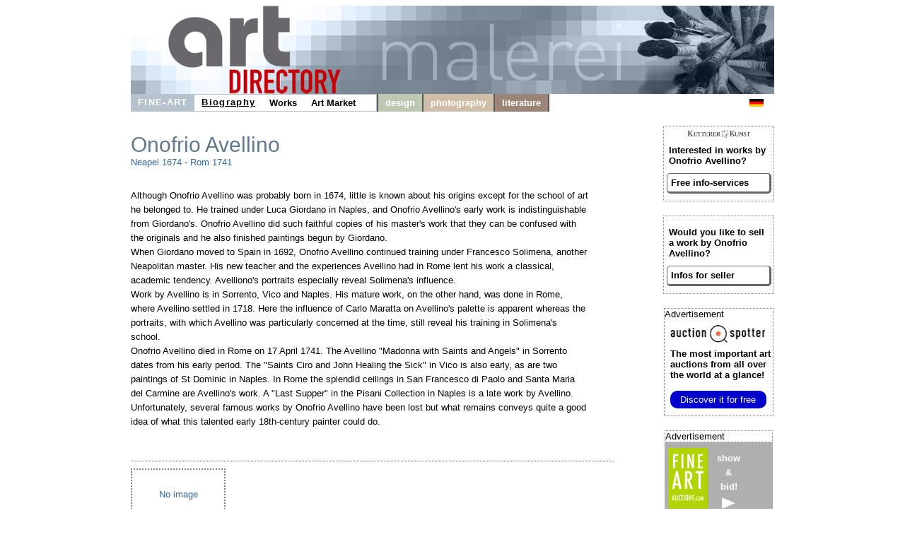

--- FILE ---
content_type: text/html
request_url: https://onofrio-avellino.com/
body_size: 3444
content:

<!DOCTYPE HTML>
<html>
<head>
	<meta content='text/html; charset=ISO-8859-1' http-equiv='content-type'>
	<meta name='viewport' content='width=device-width, initial-scale=1'>
	<title>Onofrio Avellino Biography - Infos for Sellers and Buyers</title>
	<link rel='stylesheet' type='text/css' href='images/kunst.css' />
	<link rel='stylesheet' type='text/css' href='images/navi.css' />
</head>
<body>
	<div id='frame' style=''>
		<a id='oben' href='https://www.art-directory.info' style='' ><img src='/imgad/oben_malerei.jpg' class='head'  alt='Art Directory - the information medium for art and culture' /></a>
		<div id='title'>
	<!----------------------->
	<!---- NAVI Computer ---->
			<div id='navipage' style='float:left; height:25px; vertical-align:top;'>
				<div class='menupc'>
					<a class='navi_suche navi_suche_sel navi_malerei' href='http://www.art-directory.info/fine-art/fine-art.shtml' ><span>FINE-ART</span></a>
		<a class='navi_suche navi_suche_sel' href='index.shtml' style='box-shadow: 0 -1px #b6c2ce inset, 0 1px #b6c2ce inset;' ><span>Biography</span></a>	<a class='navi_suche ' href='works.shtml' style='box-shadow: 0 -1px #b6c2ce inset, 0 1px #b6c2ce inset;' ><span>Works</span></a>		<a class='navi_suche ' href='services.shtml' style='box-shadow: 0 -1px #b6c2ce inset, 0 1px #b6c2ce inset;' ><span>Art Market</span></a>		<a class='navi_suche' style='width:20px; height:25px; border-right:2px solid #595959; pointer-events:none; box-shadow: 0 -1px #b6c2ce inset, 0 1px #b6c2ce inset, -1px 0 #b6c2ce inset;'></a>
					
					<a class='navi_suche navi_design' href='http://www.art-directory.info/design/design.shtml' ><span>design</span></a>
					<a class='navi_suche navi_fotografie' href='http://www.art-directory.info/photography/photography.shtml' ><span>photography</span></a>
					<a class='navi_suche navi_literatur' href='http://www.art-directory.info/literature/literature.shtml' ><span>literature</span></a>
	</div>
			<!-- NAVI Tablet/Smartphone -->
				<div class='m-open'><label for='menu-open' title='Open Menu'></label></div>
			<!--END: NAVI Tablet/Smartphone -->
			</div>
	<!--END: NAVI Computer -->
	<!----------------------->
	
	<!---------------------------->
	<!-- NAVI Tablet/Smartphone -->
	<!---------------------------->
			<input class='hidden' type='radio' name='m1' id='menu-open'>
			<input class='hidden' type='radio' name='m1' id='menu-close'>	
			<div class='naviscreen'>
				<input class='hidden' type='radio' name='s1' id='sub1-open'>
				<input class='hidden' type='radio' name='s1' id='sub1-close'>
				<input class='hidden' type='radio' name='s2' id='sub2-open'>
				<input class='hidden' type='radio' name='s2' id='sub2-close'>
				<input class='hidden' type='radio' name='s3' id='sub3-open'>
				<input class='hidden' type='radio' name='s3' id='sub3-close'>
				<input class='hidden' type='radio' name='s4' id='sub4-open'>
				<input class='hidden' type='radio' name='s4' id='sub4-close'>
				<div class='menutablet'>
					<ul><li class='m-close'><label for='menu-close' title='close menu'>X</label></li>
			<li class=''><a class='navi_suche navi_suche_sel navi_malerei' href='http://www.art-directory.info/fine-art/fine-art.shtml' ><span>FINE-ART</span></a></li>			<li class=''><a class='navi_suche navi_suche_sel' href='index.shtml' style='box-shadow: 5px 0 #b6c2ce inset;' ><span>Biography</span></a></li>
		<li class=''><a class='navi_suche ' href='works.shtml' style='box-shadow: 5px 0 #b6c2ce inset;' ><span>Works</span></a></li>			<li class=''><a class='navi_suche ' href='services.shtml' style='box-shadow: 5px 0 #b6c2ce inset;' ><span>Art Market</span></a></li>			
						<li class=''><a class='navi_suche navi_design' href='http://www.art-directory.info/design/design.shtml' ><span>design</span></a></li>
						<li class=''><a class='navi_suche navi_fotografie' href='http://www.art-directory.info/photography/photography.shtml' ><span>photography</span></a></li>
						<li class=''><a class='navi_suche navi_literatur' href='http://www.art-directory.info/literature/literature.shtml' ><span>literature</span></a></li>
		</ul>
				</div><!--END: menutablet-->
			</div><!--END: naviscreen-->
	<!-------------------------------->
	<!--END: NAVI Tablet/Smartphone -->
	<!-------------------------------->
	<div id='sprachen'>
				<a class='oben' style='margin:6px 5px; float:left;' href='http://www.onofrio-avellino.de'><img src='/imgad/deutsch-20.gif' alt='deutsch ' border='0'></a>
			</div>
		</div><!--ende: title-->

		<div id='koerper' style='overflow:hidden;'>
			<div id='mitte'>
				<h2 class='' style=''>Onofrio Avellino</h2>
				<p class='' style='margin-top:0px; font-size:10pt; width:95%; margin:0;'>
					Neapel
					1674 - 
					Rom
					1741
					<br /><br /><br />
					<span class='black' style='line-height:20px;'>Although Onofrio Avellino was probably born in 1674, little is known about his origins except for the school of art he belonged to. He trained under Luca Giordano in Naples, and Onofrio Avellino's early work is indistinguishable from Giordano's. Onofrio Avellino did such faithful copies of his master's work that they can be confused with the originals and he also finished paintings begun by Giordano. <br /> When Giordano moved to Spain in 1692, Onofrio Avellino continued training under Francesco Solimena, another Neapolitan master. His new teacher and the experiences Avellino had in Rome lent his work a classical, academic tendency. Avelliono's portraits especially reveal Solimena's influence.<br />  Work by Avellino is in Sorrento, Vico and Naples. His mature work, on the other hand, was done in Rome, where Avellino settled in 1718. Here the influence of Carlo Maratta on Avellino's palette is apparent whereas the portraits, with which Avellino was particularly concerned at the time, still reveal his training in Solimena's school.<br />  Onofrio Avellino died in Rome on 17 April 1741. The Avellino &quot;Madonna with Saints and Angels&quot; in Sorrento dates from his early period. The &quot;Saints Ciro and John Healing the Sick&quot; in Vico is also early, as are two paintings of St Dominic in Naples. In Rome the splendid ceilings in San Francesco di Paolo and Santa Maria del Carmine are Avellino's work. A &quot;Last Supper&quot; in the Pisani Collection in Naples is a late work by Avellino. Unfortunately, several famous works by Onofrio Avellino have been lost but what remains conveys quite a good idea of what this talented early 18th-century painter could do.</span>
				</p>
				<br clear='all' />
			<div id='kunstauswahl'>
				<div class='kunstobjekte' style=''>
					<div class='kimg'>
						<div class='keineAbbildung' style=''>No image<br />available</div>
					</div>
					<strong><a href='http://www.kettererkunst.com/details-e.php?obnr=425000183&anummer=604' target='_blank'>Michael Bernhard Valentini</a></strong><br />
					<span style='display:inline-block; width:99%; overflow:hidden; white-space:nowrap; text-overflow:ellipsis;'>Musei museorum, Oder Vollst&auml;ndige Schau-B&uuml;hne Aller Materialien und Specereyen</span><br />
					2,220 $<br />
					<a href='http://www.kettererkunst.com/details-e.php?obnr=425000183&anummer=604' target='_blank'>Details</a>
				</div>
								<br clear='all' />
				</div><!--ende: kunstauswahl-->	</div><!--Ende: mitte-->
		<div id='kaufen'>	<div class='rechts_link_spalte' style=''>
					<img src='images/kklogo.gif' alt='KETTERER KUNST' style='width:90px; display:block; margin:0 auto;' />
					<p>Interested in works by Onofrio Avellino?</p>
					<a href='http://www.kettererkunst.com/registrierung.php?nr_reg=9129&schl=1&spr=2' target='_blank' style='width:90%; padding:5px; -webkit-border-radius:5px; -moz-border-radius:5px; border-radius:5px; border-top:1px solid #666; border-left:1px solid #666; border-right:3px solid #666; border-bottom:3px solid #666;'>Free info-services</a>
				</div>
			<div class='rechts_link_spalte' style=''>
					<p>Would you like to sell a work by Onofrio Avellino?</p>
					<a href='https://www.art-directory.info/fine-art/sell.php' target='_blank' style='width:90%; padding:5px; -webkit-border-radius:5px; -moz-border-radius:5px; border-radius:5px; border-top:1px solid #666; border-left:1px solid #666; border-right:3px solid #666; border-bottom:3px solid #666;'>Infos for seller</a>
				</div>
		
		<div style='width:153px; border:1px dotted #808080; margin:20px auto 0 auto; background:#fff; font-size:10pt; color:#000000; text-align:left;'>
			<div style='font-size:10pt; margin-bottom:8px;'>Advertisement</div>
			<div style=''>
				<img src='/imgad/logo_AuctionSpotter.png' border='0' alt='Auction Spotter Logo' style='width:134px; padding-left:8px;' />
			</div>
			<div style='padding-left:8px; padding-top:5px; padding-right:2px;'>
				<a href='https://www.auction-spotter.com/' title='Auction Spotter' target='_blank' style='color:#000; cursor:pointer;'><b>The most important art auctions</b> from all over the world at a glance!</a><br /><br /><a href='https://www.auction-spotter.com/' title='Auction Spotter' target='_blank' style='display:block; background:#0000CC; border-radius:10px; color:#fff; cursor:pointer; font-weight:500; padding:5px; margin-bottom:10px; width:88%; text-align:center;'>Discover it for free</a>
			</div>
		</div>
	
		<div class='faabanner' style='padding-top:0px;'>
			<div style='/*width:100%;*/ background:#fff; border:1px dotted #808080; font-size:10pt; margin-bottom:8px; text-align:left; color:#000; font-family:Helvetica, sans-serif;'>Advertisement</div>
			<div style='float:left; margin-right:5px; padding-left:5px;'>
				
		<a href='https://www.fine-art-auctions.com/index.php' target='_blank'><img src='/imgad/FAA_logo_com.jpg' border='0' alt='Fine Art Auction' /></a>
		
			</div>
			<div style='float:left; padding-left:8px; padding-top:5px; overflow:hidden; line-height:15pt;'>
				
		<a style='font-family: Arial, Helvetica, sans-serif; font-size:10pt; font-style:normal; font-weight:bolder; font-variant:normal; color:#ffffff;	text-decoration:none;' href='https://www.fine-art-auctions.com/index.php' target='_blank'>
		
					show<br />&amp;<br />bid!<br />
					<img src='/imgad/pfeil_weiss_19x16.gif' style='margin-top:5px; border:0px;' alt='view'/>
				</a>
			</div>
			<br clear='all' />
			
		<a style='font-family: Arial, Helvetica, sans-serif; font-size:10pt; font-style:normal; font-weight:bolder; font-variant:normal; color:#ffffff;	text-decoration:none;' href='https://www.fine-art-auctions.com/index.php' target='_blank'>
		
				<img src='https://www.fine-art-auctions.com/images/570/125000801.jpg' style='width:133px; margin-top:15px; border:0px;' alt='Gerhard Richter'/>
			</a>
			<br />
			<div style='margin-top:8px; margin-bottom:8px;'>
				<b>Gerhard Richter</b><br />
				Starting bid: 5,500 EUR
			</div>
		</div>
		</div><!--ende: kaufen-->
	
		</div><!--ende: koerper-->
	
		<br clear='all' />
		<div id='fussblock' >
			<a class='navi_suche' href='http://www.art-directory.info/privacypolicy/index.shtml'><span>Privacy Policy</span></a>
			<a class='navi_suche' href='contact.shtml'><span>Contact</span></a>
		</div>
	</div><!--ende: frame-->
</body>
</html>

